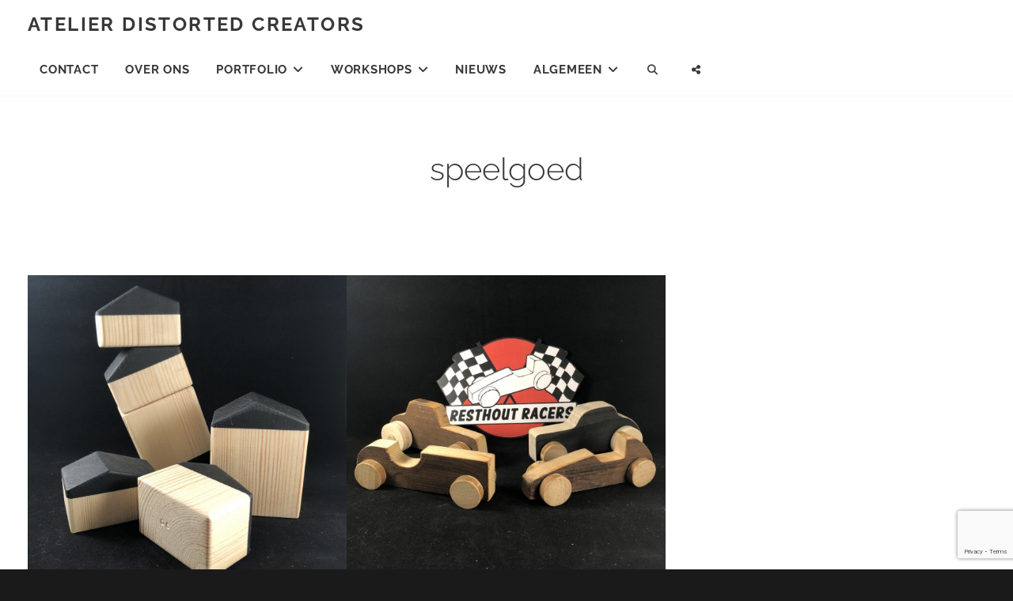

--- FILE ---
content_type: text/html; charset=utf-8
request_url: https://www.google.com/recaptcha/api2/anchor?ar=1&k=6LdJts0ZAAAAAOCboPitQVxh5kCLpEkVsuSfTqsM&co=aHR0cHM6Ly93d3cuZGlzdG9ydGVkY3JlYXRvcnMubmw6NDQz&hl=en&v=PoyoqOPhxBO7pBk68S4YbpHZ&size=invisible&anchor-ms=20000&execute-ms=30000&cb=p95cbx2o2arh
body_size: 48899
content:
<!DOCTYPE HTML><html dir="ltr" lang="en"><head><meta http-equiv="Content-Type" content="text/html; charset=UTF-8">
<meta http-equiv="X-UA-Compatible" content="IE=edge">
<title>reCAPTCHA</title>
<style type="text/css">
/* cyrillic-ext */
@font-face {
  font-family: 'Roboto';
  font-style: normal;
  font-weight: 400;
  font-stretch: 100%;
  src: url(//fonts.gstatic.com/s/roboto/v48/KFO7CnqEu92Fr1ME7kSn66aGLdTylUAMa3GUBHMdazTgWw.woff2) format('woff2');
  unicode-range: U+0460-052F, U+1C80-1C8A, U+20B4, U+2DE0-2DFF, U+A640-A69F, U+FE2E-FE2F;
}
/* cyrillic */
@font-face {
  font-family: 'Roboto';
  font-style: normal;
  font-weight: 400;
  font-stretch: 100%;
  src: url(//fonts.gstatic.com/s/roboto/v48/KFO7CnqEu92Fr1ME7kSn66aGLdTylUAMa3iUBHMdazTgWw.woff2) format('woff2');
  unicode-range: U+0301, U+0400-045F, U+0490-0491, U+04B0-04B1, U+2116;
}
/* greek-ext */
@font-face {
  font-family: 'Roboto';
  font-style: normal;
  font-weight: 400;
  font-stretch: 100%;
  src: url(//fonts.gstatic.com/s/roboto/v48/KFO7CnqEu92Fr1ME7kSn66aGLdTylUAMa3CUBHMdazTgWw.woff2) format('woff2');
  unicode-range: U+1F00-1FFF;
}
/* greek */
@font-face {
  font-family: 'Roboto';
  font-style: normal;
  font-weight: 400;
  font-stretch: 100%;
  src: url(//fonts.gstatic.com/s/roboto/v48/KFO7CnqEu92Fr1ME7kSn66aGLdTylUAMa3-UBHMdazTgWw.woff2) format('woff2');
  unicode-range: U+0370-0377, U+037A-037F, U+0384-038A, U+038C, U+038E-03A1, U+03A3-03FF;
}
/* math */
@font-face {
  font-family: 'Roboto';
  font-style: normal;
  font-weight: 400;
  font-stretch: 100%;
  src: url(//fonts.gstatic.com/s/roboto/v48/KFO7CnqEu92Fr1ME7kSn66aGLdTylUAMawCUBHMdazTgWw.woff2) format('woff2');
  unicode-range: U+0302-0303, U+0305, U+0307-0308, U+0310, U+0312, U+0315, U+031A, U+0326-0327, U+032C, U+032F-0330, U+0332-0333, U+0338, U+033A, U+0346, U+034D, U+0391-03A1, U+03A3-03A9, U+03B1-03C9, U+03D1, U+03D5-03D6, U+03F0-03F1, U+03F4-03F5, U+2016-2017, U+2034-2038, U+203C, U+2040, U+2043, U+2047, U+2050, U+2057, U+205F, U+2070-2071, U+2074-208E, U+2090-209C, U+20D0-20DC, U+20E1, U+20E5-20EF, U+2100-2112, U+2114-2115, U+2117-2121, U+2123-214F, U+2190, U+2192, U+2194-21AE, U+21B0-21E5, U+21F1-21F2, U+21F4-2211, U+2213-2214, U+2216-22FF, U+2308-230B, U+2310, U+2319, U+231C-2321, U+2336-237A, U+237C, U+2395, U+239B-23B7, U+23D0, U+23DC-23E1, U+2474-2475, U+25AF, U+25B3, U+25B7, U+25BD, U+25C1, U+25CA, U+25CC, U+25FB, U+266D-266F, U+27C0-27FF, U+2900-2AFF, U+2B0E-2B11, U+2B30-2B4C, U+2BFE, U+3030, U+FF5B, U+FF5D, U+1D400-1D7FF, U+1EE00-1EEFF;
}
/* symbols */
@font-face {
  font-family: 'Roboto';
  font-style: normal;
  font-weight: 400;
  font-stretch: 100%;
  src: url(//fonts.gstatic.com/s/roboto/v48/KFO7CnqEu92Fr1ME7kSn66aGLdTylUAMaxKUBHMdazTgWw.woff2) format('woff2');
  unicode-range: U+0001-000C, U+000E-001F, U+007F-009F, U+20DD-20E0, U+20E2-20E4, U+2150-218F, U+2190, U+2192, U+2194-2199, U+21AF, U+21E6-21F0, U+21F3, U+2218-2219, U+2299, U+22C4-22C6, U+2300-243F, U+2440-244A, U+2460-24FF, U+25A0-27BF, U+2800-28FF, U+2921-2922, U+2981, U+29BF, U+29EB, U+2B00-2BFF, U+4DC0-4DFF, U+FFF9-FFFB, U+10140-1018E, U+10190-1019C, U+101A0, U+101D0-101FD, U+102E0-102FB, U+10E60-10E7E, U+1D2C0-1D2D3, U+1D2E0-1D37F, U+1F000-1F0FF, U+1F100-1F1AD, U+1F1E6-1F1FF, U+1F30D-1F30F, U+1F315, U+1F31C, U+1F31E, U+1F320-1F32C, U+1F336, U+1F378, U+1F37D, U+1F382, U+1F393-1F39F, U+1F3A7-1F3A8, U+1F3AC-1F3AF, U+1F3C2, U+1F3C4-1F3C6, U+1F3CA-1F3CE, U+1F3D4-1F3E0, U+1F3ED, U+1F3F1-1F3F3, U+1F3F5-1F3F7, U+1F408, U+1F415, U+1F41F, U+1F426, U+1F43F, U+1F441-1F442, U+1F444, U+1F446-1F449, U+1F44C-1F44E, U+1F453, U+1F46A, U+1F47D, U+1F4A3, U+1F4B0, U+1F4B3, U+1F4B9, U+1F4BB, U+1F4BF, U+1F4C8-1F4CB, U+1F4D6, U+1F4DA, U+1F4DF, U+1F4E3-1F4E6, U+1F4EA-1F4ED, U+1F4F7, U+1F4F9-1F4FB, U+1F4FD-1F4FE, U+1F503, U+1F507-1F50B, U+1F50D, U+1F512-1F513, U+1F53E-1F54A, U+1F54F-1F5FA, U+1F610, U+1F650-1F67F, U+1F687, U+1F68D, U+1F691, U+1F694, U+1F698, U+1F6AD, U+1F6B2, U+1F6B9-1F6BA, U+1F6BC, U+1F6C6-1F6CF, U+1F6D3-1F6D7, U+1F6E0-1F6EA, U+1F6F0-1F6F3, U+1F6F7-1F6FC, U+1F700-1F7FF, U+1F800-1F80B, U+1F810-1F847, U+1F850-1F859, U+1F860-1F887, U+1F890-1F8AD, U+1F8B0-1F8BB, U+1F8C0-1F8C1, U+1F900-1F90B, U+1F93B, U+1F946, U+1F984, U+1F996, U+1F9E9, U+1FA00-1FA6F, U+1FA70-1FA7C, U+1FA80-1FA89, U+1FA8F-1FAC6, U+1FACE-1FADC, U+1FADF-1FAE9, U+1FAF0-1FAF8, U+1FB00-1FBFF;
}
/* vietnamese */
@font-face {
  font-family: 'Roboto';
  font-style: normal;
  font-weight: 400;
  font-stretch: 100%;
  src: url(//fonts.gstatic.com/s/roboto/v48/KFO7CnqEu92Fr1ME7kSn66aGLdTylUAMa3OUBHMdazTgWw.woff2) format('woff2');
  unicode-range: U+0102-0103, U+0110-0111, U+0128-0129, U+0168-0169, U+01A0-01A1, U+01AF-01B0, U+0300-0301, U+0303-0304, U+0308-0309, U+0323, U+0329, U+1EA0-1EF9, U+20AB;
}
/* latin-ext */
@font-face {
  font-family: 'Roboto';
  font-style: normal;
  font-weight: 400;
  font-stretch: 100%;
  src: url(//fonts.gstatic.com/s/roboto/v48/KFO7CnqEu92Fr1ME7kSn66aGLdTylUAMa3KUBHMdazTgWw.woff2) format('woff2');
  unicode-range: U+0100-02BA, U+02BD-02C5, U+02C7-02CC, U+02CE-02D7, U+02DD-02FF, U+0304, U+0308, U+0329, U+1D00-1DBF, U+1E00-1E9F, U+1EF2-1EFF, U+2020, U+20A0-20AB, U+20AD-20C0, U+2113, U+2C60-2C7F, U+A720-A7FF;
}
/* latin */
@font-face {
  font-family: 'Roboto';
  font-style: normal;
  font-weight: 400;
  font-stretch: 100%;
  src: url(//fonts.gstatic.com/s/roboto/v48/KFO7CnqEu92Fr1ME7kSn66aGLdTylUAMa3yUBHMdazQ.woff2) format('woff2');
  unicode-range: U+0000-00FF, U+0131, U+0152-0153, U+02BB-02BC, U+02C6, U+02DA, U+02DC, U+0304, U+0308, U+0329, U+2000-206F, U+20AC, U+2122, U+2191, U+2193, U+2212, U+2215, U+FEFF, U+FFFD;
}
/* cyrillic-ext */
@font-face {
  font-family: 'Roboto';
  font-style: normal;
  font-weight: 500;
  font-stretch: 100%;
  src: url(//fonts.gstatic.com/s/roboto/v48/KFO7CnqEu92Fr1ME7kSn66aGLdTylUAMa3GUBHMdazTgWw.woff2) format('woff2');
  unicode-range: U+0460-052F, U+1C80-1C8A, U+20B4, U+2DE0-2DFF, U+A640-A69F, U+FE2E-FE2F;
}
/* cyrillic */
@font-face {
  font-family: 'Roboto';
  font-style: normal;
  font-weight: 500;
  font-stretch: 100%;
  src: url(//fonts.gstatic.com/s/roboto/v48/KFO7CnqEu92Fr1ME7kSn66aGLdTylUAMa3iUBHMdazTgWw.woff2) format('woff2');
  unicode-range: U+0301, U+0400-045F, U+0490-0491, U+04B0-04B1, U+2116;
}
/* greek-ext */
@font-face {
  font-family: 'Roboto';
  font-style: normal;
  font-weight: 500;
  font-stretch: 100%;
  src: url(//fonts.gstatic.com/s/roboto/v48/KFO7CnqEu92Fr1ME7kSn66aGLdTylUAMa3CUBHMdazTgWw.woff2) format('woff2');
  unicode-range: U+1F00-1FFF;
}
/* greek */
@font-face {
  font-family: 'Roboto';
  font-style: normal;
  font-weight: 500;
  font-stretch: 100%;
  src: url(//fonts.gstatic.com/s/roboto/v48/KFO7CnqEu92Fr1ME7kSn66aGLdTylUAMa3-UBHMdazTgWw.woff2) format('woff2');
  unicode-range: U+0370-0377, U+037A-037F, U+0384-038A, U+038C, U+038E-03A1, U+03A3-03FF;
}
/* math */
@font-face {
  font-family: 'Roboto';
  font-style: normal;
  font-weight: 500;
  font-stretch: 100%;
  src: url(//fonts.gstatic.com/s/roboto/v48/KFO7CnqEu92Fr1ME7kSn66aGLdTylUAMawCUBHMdazTgWw.woff2) format('woff2');
  unicode-range: U+0302-0303, U+0305, U+0307-0308, U+0310, U+0312, U+0315, U+031A, U+0326-0327, U+032C, U+032F-0330, U+0332-0333, U+0338, U+033A, U+0346, U+034D, U+0391-03A1, U+03A3-03A9, U+03B1-03C9, U+03D1, U+03D5-03D6, U+03F0-03F1, U+03F4-03F5, U+2016-2017, U+2034-2038, U+203C, U+2040, U+2043, U+2047, U+2050, U+2057, U+205F, U+2070-2071, U+2074-208E, U+2090-209C, U+20D0-20DC, U+20E1, U+20E5-20EF, U+2100-2112, U+2114-2115, U+2117-2121, U+2123-214F, U+2190, U+2192, U+2194-21AE, U+21B0-21E5, U+21F1-21F2, U+21F4-2211, U+2213-2214, U+2216-22FF, U+2308-230B, U+2310, U+2319, U+231C-2321, U+2336-237A, U+237C, U+2395, U+239B-23B7, U+23D0, U+23DC-23E1, U+2474-2475, U+25AF, U+25B3, U+25B7, U+25BD, U+25C1, U+25CA, U+25CC, U+25FB, U+266D-266F, U+27C0-27FF, U+2900-2AFF, U+2B0E-2B11, U+2B30-2B4C, U+2BFE, U+3030, U+FF5B, U+FF5D, U+1D400-1D7FF, U+1EE00-1EEFF;
}
/* symbols */
@font-face {
  font-family: 'Roboto';
  font-style: normal;
  font-weight: 500;
  font-stretch: 100%;
  src: url(//fonts.gstatic.com/s/roboto/v48/KFO7CnqEu92Fr1ME7kSn66aGLdTylUAMaxKUBHMdazTgWw.woff2) format('woff2');
  unicode-range: U+0001-000C, U+000E-001F, U+007F-009F, U+20DD-20E0, U+20E2-20E4, U+2150-218F, U+2190, U+2192, U+2194-2199, U+21AF, U+21E6-21F0, U+21F3, U+2218-2219, U+2299, U+22C4-22C6, U+2300-243F, U+2440-244A, U+2460-24FF, U+25A0-27BF, U+2800-28FF, U+2921-2922, U+2981, U+29BF, U+29EB, U+2B00-2BFF, U+4DC0-4DFF, U+FFF9-FFFB, U+10140-1018E, U+10190-1019C, U+101A0, U+101D0-101FD, U+102E0-102FB, U+10E60-10E7E, U+1D2C0-1D2D3, U+1D2E0-1D37F, U+1F000-1F0FF, U+1F100-1F1AD, U+1F1E6-1F1FF, U+1F30D-1F30F, U+1F315, U+1F31C, U+1F31E, U+1F320-1F32C, U+1F336, U+1F378, U+1F37D, U+1F382, U+1F393-1F39F, U+1F3A7-1F3A8, U+1F3AC-1F3AF, U+1F3C2, U+1F3C4-1F3C6, U+1F3CA-1F3CE, U+1F3D4-1F3E0, U+1F3ED, U+1F3F1-1F3F3, U+1F3F5-1F3F7, U+1F408, U+1F415, U+1F41F, U+1F426, U+1F43F, U+1F441-1F442, U+1F444, U+1F446-1F449, U+1F44C-1F44E, U+1F453, U+1F46A, U+1F47D, U+1F4A3, U+1F4B0, U+1F4B3, U+1F4B9, U+1F4BB, U+1F4BF, U+1F4C8-1F4CB, U+1F4D6, U+1F4DA, U+1F4DF, U+1F4E3-1F4E6, U+1F4EA-1F4ED, U+1F4F7, U+1F4F9-1F4FB, U+1F4FD-1F4FE, U+1F503, U+1F507-1F50B, U+1F50D, U+1F512-1F513, U+1F53E-1F54A, U+1F54F-1F5FA, U+1F610, U+1F650-1F67F, U+1F687, U+1F68D, U+1F691, U+1F694, U+1F698, U+1F6AD, U+1F6B2, U+1F6B9-1F6BA, U+1F6BC, U+1F6C6-1F6CF, U+1F6D3-1F6D7, U+1F6E0-1F6EA, U+1F6F0-1F6F3, U+1F6F7-1F6FC, U+1F700-1F7FF, U+1F800-1F80B, U+1F810-1F847, U+1F850-1F859, U+1F860-1F887, U+1F890-1F8AD, U+1F8B0-1F8BB, U+1F8C0-1F8C1, U+1F900-1F90B, U+1F93B, U+1F946, U+1F984, U+1F996, U+1F9E9, U+1FA00-1FA6F, U+1FA70-1FA7C, U+1FA80-1FA89, U+1FA8F-1FAC6, U+1FACE-1FADC, U+1FADF-1FAE9, U+1FAF0-1FAF8, U+1FB00-1FBFF;
}
/* vietnamese */
@font-face {
  font-family: 'Roboto';
  font-style: normal;
  font-weight: 500;
  font-stretch: 100%;
  src: url(//fonts.gstatic.com/s/roboto/v48/KFO7CnqEu92Fr1ME7kSn66aGLdTylUAMa3OUBHMdazTgWw.woff2) format('woff2');
  unicode-range: U+0102-0103, U+0110-0111, U+0128-0129, U+0168-0169, U+01A0-01A1, U+01AF-01B0, U+0300-0301, U+0303-0304, U+0308-0309, U+0323, U+0329, U+1EA0-1EF9, U+20AB;
}
/* latin-ext */
@font-face {
  font-family: 'Roboto';
  font-style: normal;
  font-weight: 500;
  font-stretch: 100%;
  src: url(//fonts.gstatic.com/s/roboto/v48/KFO7CnqEu92Fr1ME7kSn66aGLdTylUAMa3KUBHMdazTgWw.woff2) format('woff2');
  unicode-range: U+0100-02BA, U+02BD-02C5, U+02C7-02CC, U+02CE-02D7, U+02DD-02FF, U+0304, U+0308, U+0329, U+1D00-1DBF, U+1E00-1E9F, U+1EF2-1EFF, U+2020, U+20A0-20AB, U+20AD-20C0, U+2113, U+2C60-2C7F, U+A720-A7FF;
}
/* latin */
@font-face {
  font-family: 'Roboto';
  font-style: normal;
  font-weight: 500;
  font-stretch: 100%;
  src: url(//fonts.gstatic.com/s/roboto/v48/KFO7CnqEu92Fr1ME7kSn66aGLdTylUAMa3yUBHMdazQ.woff2) format('woff2');
  unicode-range: U+0000-00FF, U+0131, U+0152-0153, U+02BB-02BC, U+02C6, U+02DA, U+02DC, U+0304, U+0308, U+0329, U+2000-206F, U+20AC, U+2122, U+2191, U+2193, U+2212, U+2215, U+FEFF, U+FFFD;
}
/* cyrillic-ext */
@font-face {
  font-family: 'Roboto';
  font-style: normal;
  font-weight: 900;
  font-stretch: 100%;
  src: url(//fonts.gstatic.com/s/roboto/v48/KFO7CnqEu92Fr1ME7kSn66aGLdTylUAMa3GUBHMdazTgWw.woff2) format('woff2');
  unicode-range: U+0460-052F, U+1C80-1C8A, U+20B4, U+2DE0-2DFF, U+A640-A69F, U+FE2E-FE2F;
}
/* cyrillic */
@font-face {
  font-family: 'Roboto';
  font-style: normal;
  font-weight: 900;
  font-stretch: 100%;
  src: url(//fonts.gstatic.com/s/roboto/v48/KFO7CnqEu92Fr1ME7kSn66aGLdTylUAMa3iUBHMdazTgWw.woff2) format('woff2');
  unicode-range: U+0301, U+0400-045F, U+0490-0491, U+04B0-04B1, U+2116;
}
/* greek-ext */
@font-face {
  font-family: 'Roboto';
  font-style: normal;
  font-weight: 900;
  font-stretch: 100%;
  src: url(//fonts.gstatic.com/s/roboto/v48/KFO7CnqEu92Fr1ME7kSn66aGLdTylUAMa3CUBHMdazTgWw.woff2) format('woff2');
  unicode-range: U+1F00-1FFF;
}
/* greek */
@font-face {
  font-family: 'Roboto';
  font-style: normal;
  font-weight: 900;
  font-stretch: 100%;
  src: url(//fonts.gstatic.com/s/roboto/v48/KFO7CnqEu92Fr1ME7kSn66aGLdTylUAMa3-UBHMdazTgWw.woff2) format('woff2');
  unicode-range: U+0370-0377, U+037A-037F, U+0384-038A, U+038C, U+038E-03A1, U+03A3-03FF;
}
/* math */
@font-face {
  font-family: 'Roboto';
  font-style: normal;
  font-weight: 900;
  font-stretch: 100%;
  src: url(//fonts.gstatic.com/s/roboto/v48/KFO7CnqEu92Fr1ME7kSn66aGLdTylUAMawCUBHMdazTgWw.woff2) format('woff2');
  unicode-range: U+0302-0303, U+0305, U+0307-0308, U+0310, U+0312, U+0315, U+031A, U+0326-0327, U+032C, U+032F-0330, U+0332-0333, U+0338, U+033A, U+0346, U+034D, U+0391-03A1, U+03A3-03A9, U+03B1-03C9, U+03D1, U+03D5-03D6, U+03F0-03F1, U+03F4-03F5, U+2016-2017, U+2034-2038, U+203C, U+2040, U+2043, U+2047, U+2050, U+2057, U+205F, U+2070-2071, U+2074-208E, U+2090-209C, U+20D0-20DC, U+20E1, U+20E5-20EF, U+2100-2112, U+2114-2115, U+2117-2121, U+2123-214F, U+2190, U+2192, U+2194-21AE, U+21B0-21E5, U+21F1-21F2, U+21F4-2211, U+2213-2214, U+2216-22FF, U+2308-230B, U+2310, U+2319, U+231C-2321, U+2336-237A, U+237C, U+2395, U+239B-23B7, U+23D0, U+23DC-23E1, U+2474-2475, U+25AF, U+25B3, U+25B7, U+25BD, U+25C1, U+25CA, U+25CC, U+25FB, U+266D-266F, U+27C0-27FF, U+2900-2AFF, U+2B0E-2B11, U+2B30-2B4C, U+2BFE, U+3030, U+FF5B, U+FF5D, U+1D400-1D7FF, U+1EE00-1EEFF;
}
/* symbols */
@font-face {
  font-family: 'Roboto';
  font-style: normal;
  font-weight: 900;
  font-stretch: 100%;
  src: url(//fonts.gstatic.com/s/roboto/v48/KFO7CnqEu92Fr1ME7kSn66aGLdTylUAMaxKUBHMdazTgWw.woff2) format('woff2');
  unicode-range: U+0001-000C, U+000E-001F, U+007F-009F, U+20DD-20E0, U+20E2-20E4, U+2150-218F, U+2190, U+2192, U+2194-2199, U+21AF, U+21E6-21F0, U+21F3, U+2218-2219, U+2299, U+22C4-22C6, U+2300-243F, U+2440-244A, U+2460-24FF, U+25A0-27BF, U+2800-28FF, U+2921-2922, U+2981, U+29BF, U+29EB, U+2B00-2BFF, U+4DC0-4DFF, U+FFF9-FFFB, U+10140-1018E, U+10190-1019C, U+101A0, U+101D0-101FD, U+102E0-102FB, U+10E60-10E7E, U+1D2C0-1D2D3, U+1D2E0-1D37F, U+1F000-1F0FF, U+1F100-1F1AD, U+1F1E6-1F1FF, U+1F30D-1F30F, U+1F315, U+1F31C, U+1F31E, U+1F320-1F32C, U+1F336, U+1F378, U+1F37D, U+1F382, U+1F393-1F39F, U+1F3A7-1F3A8, U+1F3AC-1F3AF, U+1F3C2, U+1F3C4-1F3C6, U+1F3CA-1F3CE, U+1F3D4-1F3E0, U+1F3ED, U+1F3F1-1F3F3, U+1F3F5-1F3F7, U+1F408, U+1F415, U+1F41F, U+1F426, U+1F43F, U+1F441-1F442, U+1F444, U+1F446-1F449, U+1F44C-1F44E, U+1F453, U+1F46A, U+1F47D, U+1F4A3, U+1F4B0, U+1F4B3, U+1F4B9, U+1F4BB, U+1F4BF, U+1F4C8-1F4CB, U+1F4D6, U+1F4DA, U+1F4DF, U+1F4E3-1F4E6, U+1F4EA-1F4ED, U+1F4F7, U+1F4F9-1F4FB, U+1F4FD-1F4FE, U+1F503, U+1F507-1F50B, U+1F50D, U+1F512-1F513, U+1F53E-1F54A, U+1F54F-1F5FA, U+1F610, U+1F650-1F67F, U+1F687, U+1F68D, U+1F691, U+1F694, U+1F698, U+1F6AD, U+1F6B2, U+1F6B9-1F6BA, U+1F6BC, U+1F6C6-1F6CF, U+1F6D3-1F6D7, U+1F6E0-1F6EA, U+1F6F0-1F6F3, U+1F6F7-1F6FC, U+1F700-1F7FF, U+1F800-1F80B, U+1F810-1F847, U+1F850-1F859, U+1F860-1F887, U+1F890-1F8AD, U+1F8B0-1F8BB, U+1F8C0-1F8C1, U+1F900-1F90B, U+1F93B, U+1F946, U+1F984, U+1F996, U+1F9E9, U+1FA00-1FA6F, U+1FA70-1FA7C, U+1FA80-1FA89, U+1FA8F-1FAC6, U+1FACE-1FADC, U+1FADF-1FAE9, U+1FAF0-1FAF8, U+1FB00-1FBFF;
}
/* vietnamese */
@font-face {
  font-family: 'Roboto';
  font-style: normal;
  font-weight: 900;
  font-stretch: 100%;
  src: url(//fonts.gstatic.com/s/roboto/v48/KFO7CnqEu92Fr1ME7kSn66aGLdTylUAMa3OUBHMdazTgWw.woff2) format('woff2');
  unicode-range: U+0102-0103, U+0110-0111, U+0128-0129, U+0168-0169, U+01A0-01A1, U+01AF-01B0, U+0300-0301, U+0303-0304, U+0308-0309, U+0323, U+0329, U+1EA0-1EF9, U+20AB;
}
/* latin-ext */
@font-face {
  font-family: 'Roboto';
  font-style: normal;
  font-weight: 900;
  font-stretch: 100%;
  src: url(//fonts.gstatic.com/s/roboto/v48/KFO7CnqEu92Fr1ME7kSn66aGLdTylUAMa3KUBHMdazTgWw.woff2) format('woff2');
  unicode-range: U+0100-02BA, U+02BD-02C5, U+02C7-02CC, U+02CE-02D7, U+02DD-02FF, U+0304, U+0308, U+0329, U+1D00-1DBF, U+1E00-1E9F, U+1EF2-1EFF, U+2020, U+20A0-20AB, U+20AD-20C0, U+2113, U+2C60-2C7F, U+A720-A7FF;
}
/* latin */
@font-face {
  font-family: 'Roboto';
  font-style: normal;
  font-weight: 900;
  font-stretch: 100%;
  src: url(//fonts.gstatic.com/s/roboto/v48/KFO7CnqEu92Fr1ME7kSn66aGLdTylUAMa3yUBHMdazQ.woff2) format('woff2');
  unicode-range: U+0000-00FF, U+0131, U+0152-0153, U+02BB-02BC, U+02C6, U+02DA, U+02DC, U+0304, U+0308, U+0329, U+2000-206F, U+20AC, U+2122, U+2191, U+2193, U+2212, U+2215, U+FEFF, U+FFFD;
}

</style>
<link rel="stylesheet" type="text/css" href="https://www.gstatic.com/recaptcha/releases/PoyoqOPhxBO7pBk68S4YbpHZ/styles__ltr.css">
<script nonce="f1_cIjn8bIZ2Xi5WBClgZA" type="text/javascript">window['__recaptcha_api'] = 'https://www.google.com/recaptcha/api2/';</script>
<script type="text/javascript" src="https://www.gstatic.com/recaptcha/releases/PoyoqOPhxBO7pBk68S4YbpHZ/recaptcha__en.js" nonce="f1_cIjn8bIZ2Xi5WBClgZA">
      
    </script></head>
<body><div id="rc-anchor-alert" class="rc-anchor-alert"></div>
<input type="hidden" id="recaptcha-token" value="[base64]">
<script type="text/javascript" nonce="f1_cIjn8bIZ2Xi5WBClgZA">
      recaptcha.anchor.Main.init("[\x22ainput\x22,[\x22bgdata\x22,\x22\x22,\[base64]/[base64]/bmV3IFpbdF0obVswXSk6Sz09Mj9uZXcgWlt0XShtWzBdLG1bMV0pOks9PTM/bmV3IFpbdF0obVswXSxtWzFdLG1bMl0pOks9PTQ/[base64]/[base64]/[base64]/[base64]/[base64]/[base64]/[base64]/[base64]/[base64]/[base64]/[base64]/[base64]/[base64]/[base64]\\u003d\\u003d\x22,\[base64]\\u003d\\u003d\x22,\x22AcOiJzAcCGUnVMOvOQYAagPDtmpBw5lUdS1fTcOWU33Cs3Ndw6B7w7BlaHpkw4DCgMKgbW5owplaw5Vxw4LDhAPDvVvDjcKSZgrCo1/[base64]/CnAjCm3R4XAQ4w7DCqyYTwqDCj8O/[base64]/w7LCi8Khwr/DnQLChcO5PzPDrWDCoBTDryXCjsOOLsOOAcOCw7rCjsKAbzHCrsO4w7AYVH/ChcOaXsKXJ8OmX8OsYH7CnRbDuw/[base64]/B3fChcK7w5/Cp8O/[base64]/DqDlXNEbCh8O4LsKgwpRrd0AjbsKUOsO9MCFYf0/DocO3YXVWwrdswqkMIMKLw7zDmsOEG8ORw5sBQsOqworCm0jDiEtZNVp8OMOyw5ANw5ozXBcPw4vDk3/[base64]/[base64]/Cj0nClcO/wo7Ckx93dMK6wrFTw7M8w6FsTn3DtVlkWwPCmMOhwqPCnl9Owo4Sw7QBwo/ChsOVX8K7HlHDvsOaw7zDtcOxDcK9RSjDoxNrSsKDBnJrw6PDmH7DtMOxwqhMMAU+w7IDw4TChMO+wpXDrcKXw5oCDMO4w79owqfDpMOUEsKOwpItYXzCujrCq8OJwqzDhS8lwo9FfMOiwoDDp8KLdsOTw4paw6/CoHM4MxQjOHYrDFHCkMOGwpJ0cFDDk8OgHCrCgGZgwr/[base64]/[base64]/UcOWL8OEW1HCmGvDkQkJYmcwwok+w6cvw6JOw455w47CpsK/UMOjwqHCtkxBw6cowrfCsyAkw4plw7jCqMOsBhzCgFppCsOTw4pFw7UPw4XChAjDp8K1w5kkHVxbwrwxw61UwqUALUIQwrXDqcKpEcOnw77Cm1oLwqMdczd2w6LClsKfwqxuw6XDgAIzw7fDpDpSd8OOZMOKw7fCtEViw7fCtCw7KwLDuC8JwoY4w43DmQx/[base64]/LMOLAW5+wpvDt8K1w70uw7PDlX/[base64]/Dql9yw5TCnjdnG8Oww5lCwo7Clx3Cm1PDvMKiwrd9JEwoecOzShjCmMOIAgbDhcOdw7pmwosAFcOdw79gDsORazNERcKMwrnDpTNAw5/CgRTCuTfCsnPDoMOGwoF8wojCrgTDpQpPw6ghw5/CusOgwrVTWXDDlMKiUxp1CVFiwqgqHVDCpMOufsK6AkV0wqY/wqdkC8OKbsOVwofCkMOewqXDiH0kY8OPREjCnlgLNAtZwqBcbVYOXcKqO0Ztb1ATdid+Www2F8OyPAhbwqzDgEvDqsKkwq4Rw7LDoUDCvH13S8OOw5/Cnhw2DMK9bTTCsMOHwronw5TCoV4MwojCt8O/w5rDssOaesK0wpnDghdEEsOHwplMwqoYwoRJVFAgP05eLMKewr3CtsO6MsONw7DCv1cdwr7CoXgTw6hbw45hw5UYfsObF8OXwrQFTcOEwpsdSyBTwqI0D15Iw7E/LsOuwqvDkgvDk8KGw6rCljPCrgLCrsOlZsOWdcKmwpgnwo0IEsKowpkJXMKVwpQQw4PDpBHCpWR7SDPDpT4XOsKaw7jDusO/RUvCjkF3wpwRw7sbwrTCnx0keFPDm8KQwpQPwoPCosKNw4FuXHBcwo/DocONwrjDssKawoUbbcKhw6zDm8K1YMOQL8O4KxUPLcOewpPCqysOwqfDknQvw6tiw7/[base64]/[base64]/CqHk+NX0dw7fCs8KCwqt5wrbDtcO9fxrCtwHCscKiDsOVw6LCu3PCr8OPTsOIBMO8Fm52w44eRsKMLMO0KMO1w5bDtjfCpsK9w4Qoc8OMGx/DnlpKw4ZPF8O1Gx5pUsOLwqRlWnPCp0jDsSDCsQ/CszccwpJUwp/[base64]/DrsKhwo3Cl8K9XcOpw6DCjyklwo/DjsKUXcKRw4xEwq/[base64]/DiMK+wplfwrXDusOTw47DqwrCkTbDu8KSQ2TDp0TDh01Zw5XCp8Onw4wZwq/CtsKjDsKnwr3CucKtwp1bXMKlw6HDrTrDnB/DghHDmxjCo8OscMKdwojDoMKfwr7DncKAw4DCtlnCq8OyfsOmTh7DjsOOP8KawpU3XlwJEMOcZ8O5QlNdZ3PCnMKWwovCkMO/woQvw5kcEQLDo1TDomTDn8O1wqXDvV0Yw711UwIYw7nDiwvCrQlYKU7CqQVYw53DsRXCnsKHw7HDiT3CnsKxwrhCwoh1wq4aw7/CjsOBw47CkmBZEgAobkYTw4fDpcOBwpDCosKew5nDrX7CtgwnRDlWK8K6K1vDujE7w4/CrsKeDcOjw4FeA8KtwqXCqMKxwqQ9w4zDqcOLw5HDtMKwYMKTYhDCq8KDw4nCnRPCvDfDqMKXw6PDvRx1woExwqdlwoLClsO8ZQ4ZHRHDh8O/[base64]/[base64]/CuSVZdgHCl8OkCsKwY0BqAA5fw7/Cj2gqEFIsw4PDscOMw7V+worDkVoWYj0vw6DCpgkYw67DpsKTw5kFw6EOD3/CqMOqTMOGw745PcKtw4RdMSzDoMOnRsOiXMKzSxfCn13CmwTDtVXCh8KnCsKlIsOPFwLDmj/DoVXDtsODwpfDsMKew74bCMOGw5FHLCfDngrCgVvDln7DkycML3PDgcOEw6/DicKzwpPDhFBaGS/CrHtCDMK1w7jCl8OwwrLCplrCjDMnBxdUcl04b3HDhRPCj8ODwrjDlcKDNsO/[base64]/CmMKow67CkMKow5srw4pVwqJkwpTClcOmBXY9w4QkwqQ3w7TClwbDmsOAVcKjL3DCs3FHccOmRHZkT8Khwq7Dqh7CqiwNw7l3wo/[base64]/wp/Dhy7CrRTChTs5V8OVFMOWw5VFO8Kgw6FoFUvDvnZRwrTDr3TDqWRgQSvDhcOZCcOgPMO7w7sfw6YCQMO0HHl8wqrDpcOMw4vCgsKGLnQKMcO/SMK8w7zDkcKKA8KhJ8KUwqBaYsKzUMO4dsOsFcKSbsOhwr7CsDx0wpl1csO0X28DG8KjwojDjkDCmB5/[base64]/DjkfCs3rCo0YUw78dw7sLw7t7wqfDtAM5w6NJw5/Cg8OKN8KRw5ZTc8KOw63Dv0XCpXxDb3hUNcOoak/Dh8KNw5V9GQHCr8KFacOePRc2wqlwQTFANho5woRfUmgQw4spwpl0H8Oew4lLTsKLwqnCrl8mUMKlwr3Dq8OsV8O2PsOJKXHCpMKkwox2wplCwoRHUMOZw5Zgw5PCuMKtGsK/OX3CvMK3worDisKbbMKbGMObw5o2wocaTmQSwpLDhcOHwpHCmi7Do8Oyw7x8w6XCrm/Ch0Z3CsOjwpDDvBR5FmvCunw5C8K7JsKXDMKbFAjDnxJKwozDucO/EFPCkUEfRcOFDsKxwpobS13DvjBKwrfCoRlZwpzDrhkYScKmUcObHWHCmcOTwqXDtQjCgX0lL8Ojw5PDucOdKzLCl8KqPcKCw50GRgHDm2VxwpPDincXwpY0wpdzwonCjMKTwonCmzU4woDDlSRXG8KbKRY5csOkIkV/woo/w609HGvDmEPCqcOYw55dw6zDo8OTw4l9w6xww6kHwrDCtMOQTcK8GA0ZCwnCvcKywpsMwonDqcKDwq8YUBRIX3gXw4dOZsOTw7AzPsK4aShpwpXCtsO8w6vDhXN1w6IrwrHClDbDkBZkbsKOw6nDisKkwpRSKR/[base64]/Chg4ERsOELWLDlVrCkcKgfQ/CsWRBaR1lS8KRczANwoN3w6LDimsQw77Du8OCwpvCpi04VcKEwp7DlcKOw6pVwpdYCHggMCjCqiXCpCnDj2XDr8OGIcKIw4zDqiDCuichw7loXsKoM07DrcKbw4rCksKKHcK4Wh5Twpp/wp4iw7BnwoMyRMKDBxo2OypwbcORE2jCpMK7w4J4wpPDhyZfw4AIwocDwpZeSmdSOUJqcsOFVDbClH/DjsO7XWlRwq3DiMOHw5NfwpjDi1VBYSorw4bCs8K6ScOjPMKIwrU7Fm/[base64]/EsKuZsOUVxnDrDPDp8O9CHZtRlkewqLDr2jDj1DClxDDi8OdP8KSBcKew4vChMOaHD1KwqvCl8O3OSRrw7/DosOpwoTCqMORZMK1fkFWw6Quw7QQwqPDosO7wociPHDChMKsw6BFZy08wpwFKMK/RArCg0B1QndQw4lHRMOracKNw7BMw71cFcKicAVFwpBywqnDvMKtdEFfw5bDgcKBwrrDv8OtOkXDnF8xw4rDiQIOfsOePlwYYG/DnQ/ChjE4w4wTF2Awwr9dRcKSCitFwoXDpAjDtMKhw5hRwoTDtsKDwrPCsCI7CMKwwoTCqMKvYcK9fQXCjQ/DmTLDusOMKsK5w6UawpDDqxIawpFBwrnCsHo1woLDqFnDksKNwqPDssKTKsK7HkZYw6XDrRglEsK0wrUHwr54w6xoKw8BDMK3w6R5AihEw7pzw4/[base64]/DsMKFwp3DuHrCljXCm1tONsKQIsOjdhd/wrRWwot5woLCusODQHzCrWc/[base64]/[base64]/Dp1hkDcO/bsK1ckPCjCokwqdCw7TCp2tQVhdSw6fCkUUPwphfJsOHFMOEGikMMWFVwrvCp2VywrLCp0/CpmjDucKLWHTChEpTHMOOwrFNw6wAHMOZPkwuZMOeQcKiw4Z6w7kwAApnacOZw5jClMOzD8K3JC3ChsKVPcOWwrnCs8Ozw744w7/[base64]/Cr8KSw5hgwqbCmA14EMKhBsOKR1/CmMK4MUDDjsOzw7gqw41awpM2OMOFYcKTw6NJwo/CjHHDjcK2wpTCjcOgFjYGw5QId8KpT8K8Z8KuUcOicwfCqTgxwqrClsOlwrrCuUREbcKld0oyBcO4wrtbw4F+Fx/CiChVw6Zrw5TCm8KRw7IRMMOPwrzCksOgBzzCtMKxw7tPw6dYwpg2BsKGw4s1w5NdAizDjzDCj8OIw71nw45lw5jCp8KZeMKcb17CpcOEBMOmfn/CkMKeU1LDnmd2WzHDgFnDu3sIYcOhN8K3w7nDp8KHZcKxw7sQw6ocbE4TwpZhwoDCtsOwZMKaw7U8wqQRJcKGwqfCpcOUwqwqNcKuw748wrHDrV3DrMOdw4HCm8K/w6pnGMKlX8K4wobDvEbChsKdwokYHwgSUUbCt8KvblgnasKsBHDCm8ODwpXDmT5Sw7zDr1jCjl3CuBVhMMKUwrXCknhuwq3CrzZYwrvCkkHDicK6BDZmwrfCr8K0wo7DvHbCtcK8EMKPQF0QFBgDQMOEwq3Ckx9QU0TDhMKLwrbCscO9Q8KGwqFWYW/CnsOkTRdAwrzCn8Ozw6FPw5gYwp7CjcO1QQYbdMOLAcOOw7bCu8OVBsKJw484GMK/[base64]/Cl8KOw7TDn2ICfMKfwrRjYkjDlTwuVMOdVsK1wopMwp1gw6sGwprDncKWTsORbMKmwqnCuk3DvkIWwoXDuMK2LcOKZcO5dcOBf8OQdcKHGcOpHTYBX8OvJlhOCH0ZwpdIDcKKw7/ClcOqwrLCtGrDpG/DqMOLfMKVaHZpwodkNDxyGsKbw7wNBcOtw5bCsMO7HVM8V8K+wqjCuVJdwq7Csj7CiQcKw6xZFgYWw6nCsXZdXHHCsRRDwrbCrCfChV1Qwq9OFcKKw57Dm0XCkMKJw4YIw6/Cs0BRw5NPQcOBI8KPHcKpA3jDhwtAEVsYGcOWLgMYw4zClGrDtMK6w6zCtcK2cD0Lw4kCw4tYYlopw4/[base64]/wrg/[base64]/wrx5wrExwrtQw7VEJA/CqwbCmMKrwotAw5V/[base64]/DkMOfBsOmwo/CpcKCP8KgUC5hZ1fDksOfOsOZP3wCw5l8w7fDlBQ1w7LDicKrwoMtw44zWFwSBSVowpQywpzCt19oc8Kdw67DvicnLSzDuABpD8KAa8OfUCvDq8OVw4MwDcKbfQ0Zw7Utwo/DoMOVEz/DvErDhMK9OmYXw6XCnMKBw5vCmsONwrvCq2cjwrHCmkTCksOJAyd9aA8xwqbCt8OCw4nCg8KUw680cgF5TEIIwoLCnn3Dj0zCq8OAw47Cg8KyEXfDmWDCh8OJw4fClMKRwpE8IAnCixc1KhXCmcOOMkbCtVfCh8OvwpPCv0I9dWhFw6HDqVnCgxdVFgt0w5/[base64]/[base64]/CncOqw4MlCFgawrDCqmhuwrvDrcOxZD8XKzJBw4NgwoLCjMOFw5XCrALDsMKGJsK7wpvCmQHDgnHDiiFid8OvVArCmsK7Z8ODw5VMwqLCqWTDiMO6w4Y7w6ImwoTDnEdmW8OhF1UGw6lLw6cew7rCsFEnMMKWw65Fw67ChMOxw4HDinEHACjDnMKEwo1/w6TCixc6U8KlW8Oew7l7w75bPU7Dg8K6w7XDoRYYw5fDg3tqw63DkR17w7rCmFcKwr1PaW/CgFjDg8OCworCuMKSw6l1wp3Dg8Oec1/DlcOUbMOmw44mwrdww6/[base64]/CsMKtJhgwwr1Ow7bCtEbDn8OcPsOvVsO7wqPCmsKLY0Vkwp4QSi0wA8KTwobCognDlMKfwqIgS8KjPxw8w4/DhV7DoSnCs1/CkMOZwrpAScOCwojDpMK3a8Kuw7ZHw7TClEjDusO6V8K2wogMwr1gVFs+woDCksOEbEZZw7xLw5XCqWZhw5YgUhEVw748w7nCn8OFJWwcXSjDmcOLwrhyVMK3wqLDhcOYIsK5QsO/AsKZPBTCu8Oowp/DncO0dDESaUDDjlNlwo7DpVLCs8O/EsONDcOhS2ZXJMOlw7bDocOXw5R+JMOwfcKfXcOHIMKAwrxcw70nw7LCj3xVwoLDk01OwrPCpgJbw4LDpFVVflNzYsKHw58SLcKEO8K1UcOYBMOnRW42wpN3CxPDocO0wq/DlT3CpFMVw49YMsO/[base64]/Dvj4dw6TCjGMPHsKIAMOWw4PCiknCl0QDwqM3ZcOsDyxQwrBTHEHDscKEw45qwrFaeFjDl3EJacKPw7BiH8KFK0zCtcK+wrzDqSHCgMOdwphNw7IwUMO/Y8Kjw4fDu8K/QiLCmMO+w6PCosOgFBrCgXrDuS1fwpwZwozCjcOkdWnDjSjCqsOJJjrCpsO2wotGcMOiw5Y6w5k0GRQDRsKQKH/Cr8O+w75fw4jCqMKQw6E+JBvDh0/Cukssw5ljw7MuawE2woJoUhjDpCcKw4zDg8KVXTZXw5Rkw4cgwpHDsgLCnyPCisOGw6jDucKnKy19asKywqzDiijDvHMfKcOKOMO0w5YLJMK7wqbCi8OkwprDmMOzDiF1RT/[base64]/[base64]/Cg8KxZXzCmF/[base64]/exzDkHrCnCkFw6PDk8OvUMK/e0UVwoN9woDCqMKxw7DCqcKow73CuMK3woFzw687ASgiwoYHQcOyw6LCqyVmNikse8OywrjDnsOENELDsGHDkQxgKsKEw63DksKAw4vCoEA+wojCg8OqTsOTw70xMQvCisOGbyoZw6/DrknDsToLwpZrAUFuSn7Duz3ChcKhWwjDkcKPwoQdYsOBwrvDvsO+w57DnsKGwrTCjV/[base64]/[base64]/CisOxXcOxwrvDm8K/w49TdUnCjFnCkcK/wrLChRlLwr9ZcMOww6HCmsKAwp7ClcKVBcOxB8Kcw7jDtsOrw5PCpxTCtkwcw7bCnSjCnAoYw4LCphgEwqfDqGtkwoLCiW/[base64]/DolR1JsOnZ8KTwqNlfVQ6BW3CvR04wr3CpmLDgcOTREfDtsKIBcOJw7rDsMOMIcO5EsOUEl/Cn8OqMjNmwoogWMKAAcOxworDqDwUMlTDrhA+w6xfwpMeRBA0BMK7csKKwpsAw5Qhw5J+e8Knw6tBw5VuHcOIVMK/w4kxw47DpcKzChZKRirCosO8w7nDkcOsw67ChcK6wpZweG3DqMO1I8OFw5XCqnJpdMK/w5dIMEXCtMOgwp/DiiDDo8KAMizDjybCrW11c8ORASTDkMKFw7UVwobDjl8cJz8mB8OTwqAKE8KOw7sCbnHCkcKBWlLDocOqw4lVw5XDsMOvw5pueyQKwrDCoDl1wpBufnwSwp/Ds8Kvw5HCtsKrwog3w4HCuChAw6HCisKQP8ODw4BMUcOWKD/CrSPChcKew6DDuHZiZMO7w4ItE3dgRWPCnMOCF2PDgMKdwrpZw5wzVEvDkwQ3wpzDr8KZw5LCmcO6wrpFdyYNLG14cQjCssKseU1+w5XClRzChm8fwrsswrEcwq/DkcO1wqgLw77ChcKxwoTCuA3CjRPCsjVSwot4YDDCtMO/[base64]/DpxnDlcOywo97w7/CliRIwqHChCPCr8K/[base64]/CkAnDrcOAwqldFMKEwqfDjcOMw5HCmMKwwpcCABrDoylIXsOYwo3ClMKYw4XDicKCw7bCqcKbAMOKWUPDrMO6wqMWAFlpBsOMMGvCusKowoDCgMO4V8KMwrXDqW/[base64]/CucOhwo3CicKAw40qwrDDsMOew47DrhZoM8Kww7bDs8Khw5pzTcOfw6bCtsOUwqQiCMOEPCzCtnYkwq7Cn8ORJwHDiwhEw65TXzt6W03CpsO9Hwcjw4hYwp0JSBh/[base64]/DnMOGaMO5wp7CnDLCm8Ocwq03OMOaPA/CocOgDWd4NcOMw6rClAHDg8O/EUA6woDDgWvCtcO1wq3DpMOwZjDDosKFwoXCj3fCkl0Ew5rDkcKowpk/[base64]/TsKZOE8scsKew7/Dq8KMH8KiTSAEw7/DgRQuw5TCiD/Dk8KDw5g9DFrCu8KIQcKYD8ORZcKQCQAew5Nyw6nCkDvDisOgPWvDrsKMwr/DnsKsDcKMDWgcM8KAwrzDkl4zT2wywoPDusOKEcOXFHF/[base64]/wqnDtMOLwrbCmG3CgcKow65Rw6wzwq3DkUzCti/CvyYUcMOVw7ptw7LDujbDuXDCsQQuDErDthnDnVA5w7s8d3jDqMOdw5HDusOSwoFNJ8K9I8OQDcKEAMKmwoshw71tAcOJw6EfwqrDmEc/OsOoXcOgGsKLDDzCrsK3BwDCu8KzwqLCvFnCpFYPXsOswqTCkCISeiNxwqjDqcO/wrkow5c+w6zCnBgUw4HDksKmwqAgQm/CksKtLWguOFbDnsKyw5s/w6xxCMKqVTzCglAgfMKmw73Dom11Yx4Kw6/[base64]/DoSwlwoLDpj3DgGF9wrrCt1TDmwTCncK/w4ktOMOxbsKxw5XDvsKQU2Yhw6fDqMO+CjYWMsOzMxXDiB4xw6jDg0BAPMKcwoJ4TzLDrT40w4rCjcOSw4oZwpppw7PDpcO+wpgXLFPCskE8w4sww7bCksO5TsOzw47DnsK+KyhRw4V7AsKaDEnDpDV1LGDCpcKICUvDrcK6wqHDhR9Rw6HDvMO/wrJFw67DgcOLwoTClMKtFcOpd1p9F8OfwoYnGGnCnMO4w4rClGHCt8KJw77CssKOYHZ+XVTCnQrCkMKiJwbDg2PDkVfCrMKSw7x2wrsvw5TCgsKIw4XCi8KNJT/DvcKgw5wEBDxsw5ggFMO/asKQBMOXw5FIw67Cg8Orw4R/bcOgwrnDhysOwr/DrcOoB8K/w7FxK8KJZcKyXMO/Z8O3wp3DhVTDt8O/PMKFSUbCshnDv34TwqtAw47DmHjCrlzCi8KxasKuTVHDgsKkL8KUesKPEA7CnMKswovDtGUIMMOBI8KKw7jDsgXDm8OHwonChsK2bMKBw7DDpcOqwrDDqUsRQcK3LMO/WwpNWcO6SnnCjwLDlsOZXsKffcKbwojCosKZLBLDhcK3wp/ChR97wq7CgGQ9E8O8RSocwpXDoFbCosOww7vDvcK5w6MMLsKYwrbChcKKSMK7w6Uewq3DvsK4wrjCk8K3NBMWwoROVynDuWTCkSvCh2XDn1HDrcONQQw4w5TCh1rDo3YKQRzCl8OXNcOiwpDCsMK8NcOYw7DDpMOSw7dNcVQzRFEpUAE0w5/DtsOUwrXDuUctXj0HwqXCsB9AdcOIRkJaZsO0eV03CR/ChMOvwqcMA3LDtELCgGXCpMOyasOrw605UcOpw4jCqUzCphjClyPDhMOWIkY8wpFJwoHCvkDCjghYw6tfN3clQcKxc8Oaw57CtMK4Zl/CjMOrZcOBw4VVe8Kvwqp3wqTDgzdeXMKvYFJLY8Kjw5A4w7XCu3rCmmwOdGLDr8KLw4AmwoPDm3LCs8KGwoJQw4hyKgzCrAJgw5TCpsKpPcOxw5JjwpEMYsKiPS0Pw5bCvVrCoMOKw4QrTFEof07CvXjCtzVLwrPDhRbCusOKWVHDmcKeSjvCkcKrJ2Fjw5/DlcOEwqvCu8OaI2IFTsKMw7dRLHdRwroteMK0dMKkwr9Fe8KrczokXMOaNcKVw5/CpsOrw4MpcMKtJwrDksOgJAHCtMKPwqXCr0LCocO/[base64]/CsgR0wrIawoVnScOnwrJuByBcw77DrSDDr8KWfsKoFivDuMOlw4nDpUItwrYBQ8Ofw4sxw4JRJsKBYMOYwrgMAnVYEMOnw7V9VsKkw5DCrMO8JsKdF8KTwq3CjFR3YiJVwph3Ul7ChHrDtHMJwovCoEAJSMOFwoXCjMO/[base64]/Dui7CuFN7GsOsGhkjVX3DiWVEFmvDq33Cv8Okwo3DlEdYwpPDuEsJZAxzasOpw58tw615wr4AIWvCvUMIwpNaRETCqAzDgxTDq8OgwoTDgyJ0McOSwoDDkMOcCF4IcHlNwpchf8OVw5jDnEZ/[base64]/[base64]/DgMKTAhXCig7DqjVKw7nChMOsezRjS0QQwo0tw7vCiRkww7RFTMO/w5cdw78gw7bDsypCw78kwoPDn1BHPsKkIcKbPz/[base64]/DgCjDrsKqEMO1w5hYw6Ygw40Dw5ZfX3LDr2UFw4sDScOQw45SF8KcQMKYER9ew5DDnSzChm/[base64]/CpsKoehknw7DCpHRDUMKAwpPCvSlqSwrDoMKVw5sxw6jDhEM1O8KEwqHCuxHDuVJowqzCgMOjw7jCkcOUw758U8Oqe3Y4eMOpbnZoGh1Vw4vDijlFwpBSwolvw67DmBprwoTCuywYw4tzwo1dWyfDq8KBwr9gwr9+Yhlmw4hWw6/CnsKbHQVUJnDDjEDCpcKkwpTDrB8hw6oGwoDDhxfDgsKWw7nDhGdMwoYjw4oFLMO/wqPCqSDCrWUeeCBTwoHCuWfDhzvDh1BEwr/CuHXCq10LwqoRw4/[base64]/Ds8OYXlrDg8KBwqhWLsKzwozCtcKhFjd/C0XDnmsrw4x2OcO8AMOiwroywqYow7/CqsOlN8KvwqlUwq/DjsOswpwqwpjDiFfDmMKSEHlKw7LCsE06dcOgY8O3w5/Dt8OtwqXDnlHCkMKnQlhtw4zDnkfChGLCqSrDpcKAw4R2wrDCoMK0wpBbUmtLLsOHE1Arwp3DtgRRSUZMeMK3BMKtwq/Ds3EWwo/DkU98w57DosKQwqBDwq7CnlLCqUjCqsKRa8KCCsO7w5Qtw6FXwo3CgsKkVXB1KibCrcK6woQAw67CrBgrwqV1L8K9wrnDicKOFcKWwqnDlMK6w6gRw5FUMHpJwrQxciLCmFTDkMOdF0zCtU/CqTtvIsOVwojDtGFVwqXCpMKmcVFMwqTDncKERMOWHhHDjBDDjy0MwpVYPDPCncOzw4w4VGvDgU3DlsO/M1zDjcK+ViZqS8KbPgZ6wp3DgMOaXU9Zw5pXZD8Lw6sSHhDDgMKvwrkOHcOrw5jClMOGKAfCi8Kmw4PDrg/DlMOfw7c4woFUEi3ClMKtBsKbeDzCocOMClzCqMKgwr9rbDAOw4YeCkdTfsOJwptfwqHDrsOZw4UuQGDCvGIdw5FNw5oSw4Qrw4s/w7LCj8Oaw7Ydf8K/NSHDjcK0wqMzw5nDpnbDjsOMw5ohG0YUw4jDh8Kbw71RFh5uw7LCqV/ClsOzMMKuw6DCrkN5wqJMw5oXwojCnMK9w5dcRBTDqAvDrEXCtcOfUMK6wqdLw77DucOzBgHDq0HCmHfCjXDCl8OIeMOjWcKRdgzDosKaw63CqcOMTMKmw5XDq8O/TcK1PsK8dsOEw48AbcO6LMK5w4zCjcK/w6c7w7Bgw7wsw50zwq/[base64]/w5UzJyDDrcO0KSFnZ3s0GWVwEmbCj8OyR2xaw6hRwq1WYxFFw4fDpMObFhdTYMKpWlxHSHcAQcOJUMOtJcK2KcKqwr02w6pOwroQwqsOwqxMYk08G2Vwwo4Vf0DDk8KQw6t5wo7CmHPDkxvCj8OZwq/CqCnCkcOYSsK3w5wOwrfCtVMnLCAfPcOpH10aDMOKW8KeIwnDmBjCnsKlZyNywrFNw4Bhw6bCmMOTD1YsWcKqw4bCgxLDlhnCksKrwrbDhk5YeHRxw6JUw5XDolvDmErDshIOwpbDv3rDlFfChFXDgMOiw4gVw5dQFzbDkcKpwoJGw4UgCcKww5PDpsOpwq/ChylDwrzCucKhOMKBw6nDkMOGw7Bww57ChsKQw7UdwrLClsO+w75yw5zCqG8Rw7XCqcKMw6xww4cIw7Q1PsOpezLCinHDtsKJwpkZwojCtsOSV0bCscK/wrfCl288NMKYw41OwrjCtMKtZMKyH2HDhS/CoyLDsGA5O8KrewrCvcK0wo5zwqxGbcKawovCu23Cr8O4AEvDrEgCDsOkdcKePjjCoUHCsXzDpUZtcsKOwrTDhhR1P2l4RRhefGpVw4dgJCbDjUnDqcKJw7/CmmggZwbCvigiIW7CtMOrw7Q/QcKpUlI4wpdlVy9aw6vDlcKew6LCi0ckwoJvQB8fwoI8w6PDnTxMwqdBIsK/wqHCpsOLwqQTw69KIsOnwrfDu8K9HcO0wofDsV3CmxbCj8OowrrDqzBrECBHw5jDkBvCq8KkVSDDqgRWw6TDoyTCpSlSw6gKwoHDusOUw4d3wpDCgBHDucOnwo1hGQUTwrU3DsK7w7LCmEPDolDCjVrCnsOfw6F3wq/Do8KgwpfClTVofsOHwonCkcKOwpJEMF/DocOuwrkkAcKiw6nCjcO4w6bDscKIw5HDjRTCmcK6wo9gw4puw50HC8KJU8KSw7pxAsKZw4LCncOlwrQmRSFoJhjCrhbColPCkRTCi11REMKvRMOwYMKYZwNGwogqDRXCtAbCkcO7I8Kvw4vCjmdtwrlQf8O8GcKAwpALUsKfUsKDNzxbw7B1f2JsU8OMw7PDrT/[base64]/EsK0V8OLwosLe8OaGkIWQcK1w6jCjcOswr3CmcK+w5PDmsOhHktIKErCrcOXLm1VViMnHx1Hw4/ChMKnNCbCk8O5CkfCmn1KwrMSw5vCssKjw596IsO8wqEhXgDCscO5w6pDBTXDo2M3w5rCvcO3w4/Cmx/DkXfDo8K8wo5ew4QIYVwdw4zCoRXCgMKzwqN0w6XCksOaYMOUwoxiwqNjwrrDnCDCgMOSa1/DnMO1wpHDn8KTTsOywrkywrQAd1kANj1VNk/DrXxcwqM7w4zDpcKGw5rDhcOOcMO1w7QTN8KrYsKGwp/ClmYsZAHCo0zCg0TDi8KYworDs8K+wqcgwpVJcATCrwnCtk/ClRjDscODwoR4EcKxw5NBZsKPPsOiBcObw5fCisK/[base64]/KiUZw6IYw6Z2w7BMbTpXARbDvcKNTyjCjjQ0w43DmMKgwrHDtU7DuXzCh8K7wp8vw4PDh2BXDMO7w4Emw7PCvSnDvQPDoMO9w6zCuTXClcOawp3Dv2fDv8OnwrTCs8KBwr3DrQINX8OMwpspw7XCp8Oye2rCs8Ovd1LDvg/DsTUAwpLDrifDnHLDicKQKF/CqsK3w593fMKOSlAPE1fDuwomw7oCJxjDhlrCuMOpw7kvwr1Ow6U6QMOTwq1vNcKIwrIGWgQEw5zDssO8J8ORSQIgw4tOGsKJwqxaPhBEw7PDiMO/wpwTc33CosO5OsOEw5/CtcKsw7rDjh3ClsKkFAbDrknDgkjDoCcwBsK2woPCuRzClFU/RzXDnhRuw4nDi8ONKlc4w4F9w48qwrXCusO8wqoMwpoOwoXDsMKJG8KtQcKhN8KewqrCg8KSw6YeS8OSBj5ow4fCssOeTlpjH3lkaUFmw7vCllgCNS0/Y3jDtyHDizDClXIwwqzDp2kVw4jCkgfCgsODw78eKSEnAcKIPVTDmsKDwokoRx/[base64]/[base64]/Dtn5kA8KDCF8UwpLCm8KUMcKlYcKhwodqwrfChRwZwpk6X1TCpkc/w4E1O0jCq8OZSDtkenbDt8OuawLDhijDgDNGWgh1wqHDoT/Drm9Rwp7DvR8vwog7wo0yGMOEw41pK2bDuMKYw4R2J101LsOwwrDCqHUqbz3CixbDtcOIwq1ywqPDriXDsMKUasOVwqvDgcOCw7N+wppWw7HDs8KZw79Qwqc3w7XCgMOMY8K6b8KzEVMTEcK6woPCicKPacKVw4/CiAHDmMOMUV3ChsO+VGJ2w6RkIcOuQMOwfsONHsKRw7nCqAJpw7ZXw4wlw7Ziw6/[base64]/CikDDpQYKwrPCmz1xFMK0VQZUBxFVwrvCk8K7e1tcXBrCh8KrwpMPw5fCg8OmIsOURcKtw4HCgwFGLXjDjDxQwoopw5/DmsO0dml5wrbDgRRcw67Ck8K9TcOVLMOYQTpbwq3DlArCiQTDoG90BMK8w5BYJDcRwoMPUDjDuVA2dMKlw7HCgUAzwpDClh/ClsKawrDDhmjCoMKwGMKYwqjCmD3DicKJwpnCghPDoipaw45lw4YpMEjCu8O0w6LDvMOeDsOSBwzCr8OVZyEvw5sBHBjDkBvChHISHMOsclvDrETCssKLwpHCgcKSeXImwpPDscKiwpoMw6A2w5TDoRfCocO/w7tmw49Dw5Jmwp9WEMKJF2zDmsOXwqnDpMOkNsKaw5nDm2RRUMOYWyzDhFF3BMKeBMOdwqVReFBGw5QKwq7ClMKgZl7DscK6GMOtHcObw57DmHEsHcKTw6lfAHPDsj/DvDDDvcKQwp5VBnnCu8Kuwq7DlQ9PesO8w7DDkcKBXUjDrcOMwpcBIDJiw6kWwrLDtMKLGcKVw4vCg8K5woA9w4xfw6Y9w7TDtMO0QMOsSgLCnsKdSlB9IHDCuhViTCXCpsKqasOrwr4jwoFow7RRw6HCtMKPwo5Jw7LCgMKGwo1iw7PDmsKEwoYFEMKUM8O/V8OKF2RQBgfDjMOLCsKgw4XDjsOtw7fDqk81worCqUQ9MXnCmU7DhXbCnMOWX1TCqsKvEBMxw5/[base64]/PsOtTnFDwrJoOMKgwo/CpsKuw6Aqwq/DoU8qwolMwr1sbzIkPcO3Lm/DhDXCkMOjw5oVw7lPw6BeOFpkA8KnCgPCqMKAZcOKenAXQGjDiF1kw6DCk2NAFsOWw51lwrpvwp4ZwqV/VB5JEsO9UsOHw4Z9wqVnw6/DjsK9E8KbwpZBLkkzSMKawpBmCBY+Tz8gw5bDocOuDcKUGcKXCz7CpzzCpsOMLcKOLGR/w57Dp8OTZMO9wppvIsKdfkzCtsKfw7XCs0vCgwBFw6vCgcO6w6EEQg5NN8KWfkrCtAHDhwYPwrM\\u003d\x22],null,[\x22conf\x22,null,\x226LdJts0ZAAAAAOCboPitQVxh5kCLpEkVsuSfTqsM\x22,0,null,null,null,1,[21,125,63,73,95,87,41,43,42,83,102,105,109,121],[1017145,594],0,null,null,null,null,0,null,0,null,700,1,null,0,\[base64]/76lBhnEnQkZnOKMAhk\\u003d\x22,0,1,null,null,1,null,0,0,null,null,null,0],\x22https://www.distortedcreators.nl:443\x22,null,[3,1,1],null,null,null,1,3600,[\x22https://www.google.com/intl/en/policies/privacy/\x22,\x22https://www.google.com/intl/en/policies/terms/\x22],\x22ldKyRZBF+NZFEPNtDE3GaCZ+OMvClwdcqL8w+UVHh90\\u003d\x22,1,0,null,1,1768658607059,0,0,[251,239,150,2],null,[12,193,99,10,251],\x22RC-3P3Uy2_XVpNv3A\x22,null,null,null,null,null,\x220dAFcWeA5J2icBEwThDhoenaDJGZWR66iTYlEcN2cWxkwMQQAaN0A6UHmFZZdoQXNfL5yuzQJat03gSWxZ6RKu3Yudpzq0JSw4RA\x22,1768741406920]");
    </script></body></html>

--- FILE ---
content_type: application/javascript
request_url: https://www.distortedcreators.nl/wp-content/themes/clean-fotografie/assets/js/global.min.js?ver=1.0
body_size: 676
content:
!function(n){var e,t,a,o,i,s,d=n("body"),l=d.find(".custom-header-media"),r=d.find(".site-header-main"),c=r.find(".wrapper"),g=r.find("#site-navigation .menu-item"),h=r.find(".menu-toggle"),u="site-navigation-fixed";function m(){e=r.height(),t=r.outerHeight(),a=2*parseFloat(c.css("padding-top")),o=2*g.outerHeight(),i=e<=a+o}function f(){"block"===h.css("display")&&(i?(d.hasClass("has-header-image")||d.hasClass("has-header-video")?(s=l.innerHeight()-t,r.removeClass("site-navigation-tall")):(s=l.innerHeight(),r.addClass("site-navigation-tall")),n(window).scrollTop()>=s?r.addClass(u):r.removeClass(u)):(r.removeClass(u),r.addClass("site-navigation-tall")))}function v(){var e=document.createElement("div");try{return"backgroundAttachment"in e.style&&(!/iPad|iPhone|iPod/.test(navigator.userAgent)||window.MSStream)?(e.style.backgroundAttachment="fixed")===e.style.backgroundAttachment:!1}catch(e){return!1}}g.length||(g=r.find("#site-navigation .page_item")),n("a[href], area[href], input:not([disabled]), select:not([disabled]), textarea:not([disabled]), button:not([disabled]), iframe, object, embed, [tabindex], [contenteditable]",".site-content-contain").filter(":visible").focus(function(){var e,t,a;r.hasClass("site-navigation-fixed")&&(a=n(window).scrollTop(),e=r.height(),a=(t=n(this).offset().top)-a,n("#wpadminbar").length&&(a-=n("#wpadminbar").height()),a<e&&n(window).scrollTo(t-(e+50),0))}),n(document).ready(function(){r.length&&(m(),f()),!0===v()&&(document.documentElement.className+=" background-fixed")}),r.length&&(n(window).on("scroll",function(){f()}),n(window).resize(function(){m(),setTimeout(f,500)})),n(document).on("wp-custom-header-video-loaded",function(){d.addClass("has-header-video")}),n(document).ready(function(){n(".toggle-top").on("click",function(e){n(this).toggleClass("toggled-on")}),n("#search-toggle").on("click",function(){n("#header-menu-social, #share-toggle").removeClass("toggled-on"),n("#header-search-container").toggleClass("toggled-on")}),n("#share-toggle").on("click",function(e){e.stopPropagation(),n("#header-search-container, #search-toggle").removeClass("toggled-on"),n("#header-menu-social").toggleClass("toggled-on")}),n(".custom-header-media").length||n("body").addClass("header-media-disabled")})}(jQuery);